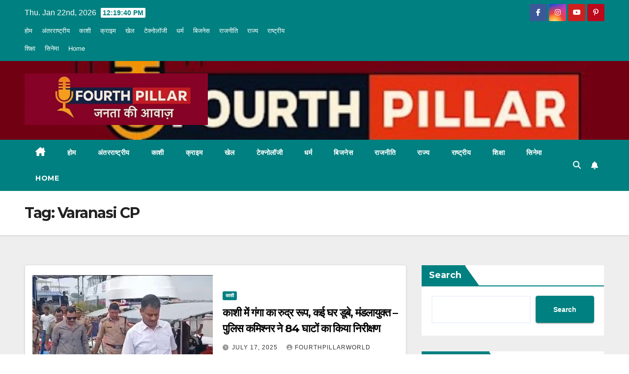

--- FILE ---
content_type: text/html; charset=UTF-8
request_url: https://fourthpillarworld.com/tag/varanasi-cp/
body_size: 17071
content:
<!DOCTYPE html>
<html lang="en-US">
<head>
	<script async custom-element="amp-auto-ads"
        src="https://cdn.ampproject.org/v0/amp-auto-ads-0.1.js">
</script>
	<script async src="https://pagead2.googlesyndication.com/pagead/js/adsbygoogle.js?client=ca-pub-8718085975797073"
     crossorigin="anonymous"></script>
<meta charset="UTF-8">
<meta name="viewport" content="width=device-width, initial-scale=1">
<link rel="profile" href="https://gmpg.org/xfn/11">
<meta name='robots' content='index, follow, max-image-preview:large, max-snippet:-1, max-video-preview:-1' />

	<!-- This site is optimized with the Yoast SEO plugin v26.7 - https://yoast.com/wordpress/plugins/seo/ -->
	<title>Varanasi CP -</title>
	<meta name="description" content="varanasi, latest news, up news, up latest news, varanasi samachar, taja samachar, up, cm yogi, modi, congress, bjp Varanasi CP -" />
	<link rel="canonical" href="https://fourthpillarworld.com/tag/varanasi-cp/" />
	<meta property="og:locale" content="en_US" />
	<meta property="og:type" content="article" />
	<meta property="og:title" content="Varanasi CP -" />
	<meta property="og:description" content="varanasi, latest news, up news, up latest news, varanasi samachar, taja samachar, up, cm yogi, modi, congress, bjp Varanasi CP -" />
	<meta property="og:url" content="https://fourthpillarworld.com/tag/varanasi-cp/" />
	<meta name="twitter:card" content="summary_large_image" />
	<script type="application/ld+json" class="yoast-schema-graph">{"@context":"https://schema.org","@graph":[{"@type":"CollectionPage","@id":"https://fourthpillarworld.com/tag/varanasi-cp/","url":"https://fourthpillarworld.com/tag/varanasi-cp/","name":"Varanasi CP -","isPartOf":{"@id":"https://fourthpillarworld.com/#website"},"primaryImageOfPage":{"@id":"https://fourthpillarworld.com/tag/varanasi-cp/#primaryimage"},"image":{"@id":"https://fourthpillarworld.com/tag/varanasi-cp/#primaryimage"},"thumbnailUrl":"https://fourthpillarworld.com/wp-content/uploads/2025/07/Screenshot_20250716_181028.jpg","description":"varanasi, latest news, up news, up latest news, varanasi samachar, taja samachar, up, cm yogi, modi, congress, bjp Varanasi CP -","breadcrumb":{"@id":"https://fourthpillarworld.com/tag/varanasi-cp/#breadcrumb"},"inLanguage":"en-US"},{"@type":"ImageObject","inLanguage":"en-US","@id":"https://fourthpillarworld.com/tag/varanasi-cp/#primaryimage","url":"https://fourthpillarworld.com/wp-content/uploads/2025/07/Screenshot_20250716_181028.jpg","contentUrl":"https://fourthpillarworld.com/wp-content/uploads/2025/07/Screenshot_20250716_181028.jpg","width":1080,"height":502},{"@type":"BreadcrumbList","@id":"https://fourthpillarworld.com/tag/varanasi-cp/#breadcrumb","itemListElement":[{"@type":"ListItem","position":1,"name":"Home","item":"https://fourthpillarworld.com/"},{"@type":"ListItem","position":2,"name":"Varanasi CP"}]},{"@type":"WebSite","@id":"https://fourthpillarworld.com/#website","url":"https://fourthpillarworld.com/","name":"fourth pillar world","description":"","publisher":{"@id":"https://fourthpillarworld.com/#organization"},"alternateName":"www.fourthpillarworld.com","potentialAction":[{"@type":"SearchAction","target":{"@type":"EntryPoint","urlTemplate":"https://fourthpillarworld.com/?s={search_term_string}"},"query-input":{"@type":"PropertyValueSpecification","valueRequired":true,"valueName":"search_term_string"}}],"inLanguage":"en-US"},{"@type":"Organization","@id":"https://fourthpillarworld.com/#organization","name":"fourth pillar world","url":"https://fourthpillarworld.com/","logo":{"@type":"ImageObject","inLanguage":"en-US","@id":"https://fourthpillarworld.com/#/schema/logo/image/","url":"https://fourthpillarworld.com/wp-content/uploads/2023/04/cropped-WhatsApp-Image-2023-04-08-at-4.31.43-PM.jpeg","contentUrl":"https://fourthpillarworld.com/wp-content/uploads/2023/04/cropped-WhatsApp-Image-2023-04-08-at-4.31.43-PM.jpeg","width":512,"height":512,"caption":"fourth pillar world"},"image":{"@id":"https://fourthpillarworld.com/#/schema/logo/image/"}}]}</script>
	<!-- / Yoast SEO plugin. -->


<link rel='dns-prefetch' href='//platform-api.sharethis.com' />
<link rel='dns-prefetch' href='//www.googletagmanager.com' />
<link rel='dns-prefetch' href='//fonts.googleapis.com' />
<link rel="alternate" type="application/rss+xml" title=" &raquo; Feed" href="https://fourthpillarworld.com/feed/" />
<link rel="alternate" type="application/rss+xml" title=" &raquo; Comments Feed" href="https://fourthpillarworld.com/comments/feed/" />
<link rel="alternate" type="application/rss+xml" title=" &raquo; Varanasi CP Tag Feed" href="https://fourthpillarworld.com/tag/varanasi-cp/feed/" />
		<style>
			.lazyload,
			.lazyloading {
				max-width: 100%;
			}
		</style>
		<style id='wp-img-auto-sizes-contain-inline-css'>
img:is([sizes=auto i],[sizes^="auto," i]){contain-intrinsic-size:3000px 1500px}
/*# sourceURL=wp-img-auto-sizes-contain-inline-css */
</style>

<style id='wp-emoji-styles-inline-css'>

	img.wp-smiley, img.emoji {
		display: inline !important;
		border: none !important;
		box-shadow: none !important;
		height: 1em !important;
		width: 1em !important;
		margin: 0 0.07em !important;
		vertical-align: -0.1em !important;
		background: none !important;
		padding: 0 !important;
	}
/*# sourceURL=wp-emoji-styles-inline-css */
</style>
<link rel='stylesheet' id='wp-block-library-css' href='https://fourthpillarworld.com/wp-includes/css/dist/block-library/style.min.css?ver=6.9' media='all' />
<style id='wp-block-library-theme-inline-css'>
.wp-block-audio :where(figcaption){color:#555;font-size:13px;text-align:center}.is-dark-theme .wp-block-audio :where(figcaption){color:#ffffffa6}.wp-block-audio{margin:0 0 1em}.wp-block-code{border:1px solid #ccc;border-radius:4px;font-family:Menlo,Consolas,monaco,monospace;padding:.8em 1em}.wp-block-embed :where(figcaption){color:#555;font-size:13px;text-align:center}.is-dark-theme .wp-block-embed :where(figcaption){color:#ffffffa6}.wp-block-embed{margin:0 0 1em}.blocks-gallery-caption{color:#555;font-size:13px;text-align:center}.is-dark-theme .blocks-gallery-caption{color:#ffffffa6}:root :where(.wp-block-image figcaption){color:#555;font-size:13px;text-align:center}.is-dark-theme :root :where(.wp-block-image figcaption){color:#ffffffa6}.wp-block-image{margin:0 0 1em}.wp-block-pullquote{border-bottom:4px solid;border-top:4px solid;color:currentColor;margin-bottom:1.75em}.wp-block-pullquote :where(cite),.wp-block-pullquote :where(footer),.wp-block-pullquote__citation{color:currentColor;font-size:.8125em;font-style:normal;text-transform:uppercase}.wp-block-quote{border-left:.25em solid;margin:0 0 1.75em;padding-left:1em}.wp-block-quote cite,.wp-block-quote footer{color:currentColor;font-size:.8125em;font-style:normal;position:relative}.wp-block-quote:where(.has-text-align-right){border-left:none;border-right:.25em solid;padding-left:0;padding-right:1em}.wp-block-quote:where(.has-text-align-center){border:none;padding-left:0}.wp-block-quote.is-large,.wp-block-quote.is-style-large,.wp-block-quote:where(.is-style-plain){border:none}.wp-block-search .wp-block-search__label{font-weight:700}.wp-block-search__button{border:1px solid #ccc;padding:.375em .625em}:where(.wp-block-group.has-background){padding:1.25em 2.375em}.wp-block-separator.has-css-opacity{opacity:.4}.wp-block-separator{border:none;border-bottom:2px solid;margin-left:auto;margin-right:auto}.wp-block-separator.has-alpha-channel-opacity{opacity:1}.wp-block-separator:not(.is-style-wide):not(.is-style-dots){width:100px}.wp-block-separator.has-background:not(.is-style-dots){border-bottom:none;height:1px}.wp-block-separator.has-background:not(.is-style-wide):not(.is-style-dots){height:2px}.wp-block-table{margin:0 0 1em}.wp-block-table td,.wp-block-table th{word-break:normal}.wp-block-table :where(figcaption){color:#555;font-size:13px;text-align:center}.is-dark-theme .wp-block-table :where(figcaption){color:#ffffffa6}.wp-block-video :where(figcaption){color:#555;font-size:13px;text-align:center}.is-dark-theme .wp-block-video :where(figcaption){color:#ffffffa6}.wp-block-video{margin:0 0 1em}:root :where(.wp-block-template-part.has-background){margin-bottom:0;margin-top:0;padding:1.25em 2.375em}
/*# sourceURL=/wp-includes/css/dist/block-library/theme.min.css */
</style>
<style id='classic-theme-styles-inline-css'>
/*! This file is auto-generated */
.wp-block-button__link{color:#fff;background-color:#32373c;border-radius:9999px;box-shadow:none;text-decoration:none;padding:calc(.667em + 2px) calc(1.333em + 2px);font-size:1.125em}.wp-block-file__button{background:#32373c;color:#fff;text-decoration:none}
/*# sourceURL=/wp-includes/css/classic-themes.min.css */
</style>
<link rel='stylesheet' id='quads-style-css-css' href='https://fourthpillarworld.com/wp-content/plugins/quick-adsense-reloaded/includes/gutenberg/dist/blocks.style.build.css?ver=2.0.98.1' media='all' />
<style id='global-styles-inline-css'>
:root{--wp--preset--aspect-ratio--square: 1;--wp--preset--aspect-ratio--4-3: 4/3;--wp--preset--aspect-ratio--3-4: 3/4;--wp--preset--aspect-ratio--3-2: 3/2;--wp--preset--aspect-ratio--2-3: 2/3;--wp--preset--aspect-ratio--16-9: 16/9;--wp--preset--aspect-ratio--9-16: 9/16;--wp--preset--color--black: #000000;--wp--preset--color--cyan-bluish-gray: #abb8c3;--wp--preset--color--white: #ffffff;--wp--preset--color--pale-pink: #f78da7;--wp--preset--color--vivid-red: #cf2e2e;--wp--preset--color--luminous-vivid-orange: #ff6900;--wp--preset--color--luminous-vivid-amber: #fcb900;--wp--preset--color--light-green-cyan: #7bdcb5;--wp--preset--color--vivid-green-cyan: #00d084;--wp--preset--color--pale-cyan-blue: #8ed1fc;--wp--preset--color--vivid-cyan-blue: #0693e3;--wp--preset--color--vivid-purple: #9b51e0;--wp--preset--gradient--vivid-cyan-blue-to-vivid-purple: linear-gradient(135deg,rgb(6,147,227) 0%,rgb(155,81,224) 100%);--wp--preset--gradient--light-green-cyan-to-vivid-green-cyan: linear-gradient(135deg,rgb(122,220,180) 0%,rgb(0,208,130) 100%);--wp--preset--gradient--luminous-vivid-amber-to-luminous-vivid-orange: linear-gradient(135deg,rgb(252,185,0) 0%,rgb(255,105,0) 100%);--wp--preset--gradient--luminous-vivid-orange-to-vivid-red: linear-gradient(135deg,rgb(255,105,0) 0%,rgb(207,46,46) 100%);--wp--preset--gradient--very-light-gray-to-cyan-bluish-gray: linear-gradient(135deg,rgb(238,238,238) 0%,rgb(169,184,195) 100%);--wp--preset--gradient--cool-to-warm-spectrum: linear-gradient(135deg,rgb(74,234,220) 0%,rgb(151,120,209) 20%,rgb(207,42,186) 40%,rgb(238,44,130) 60%,rgb(251,105,98) 80%,rgb(254,248,76) 100%);--wp--preset--gradient--blush-light-purple: linear-gradient(135deg,rgb(255,206,236) 0%,rgb(152,150,240) 100%);--wp--preset--gradient--blush-bordeaux: linear-gradient(135deg,rgb(254,205,165) 0%,rgb(254,45,45) 50%,rgb(107,0,62) 100%);--wp--preset--gradient--luminous-dusk: linear-gradient(135deg,rgb(255,203,112) 0%,rgb(199,81,192) 50%,rgb(65,88,208) 100%);--wp--preset--gradient--pale-ocean: linear-gradient(135deg,rgb(255,245,203) 0%,rgb(182,227,212) 50%,rgb(51,167,181) 100%);--wp--preset--gradient--electric-grass: linear-gradient(135deg,rgb(202,248,128) 0%,rgb(113,206,126) 100%);--wp--preset--gradient--midnight: linear-gradient(135deg,rgb(2,3,129) 0%,rgb(40,116,252) 100%);--wp--preset--font-size--small: 13px;--wp--preset--font-size--medium: 20px;--wp--preset--font-size--large: 36px;--wp--preset--font-size--x-large: 42px;--wp--preset--spacing--20: 0.44rem;--wp--preset--spacing--30: 0.67rem;--wp--preset--spacing--40: 1rem;--wp--preset--spacing--50: 1.5rem;--wp--preset--spacing--60: 2.25rem;--wp--preset--spacing--70: 3.38rem;--wp--preset--spacing--80: 5.06rem;--wp--preset--shadow--natural: 6px 6px 9px rgba(0, 0, 0, 0.2);--wp--preset--shadow--deep: 12px 12px 50px rgba(0, 0, 0, 0.4);--wp--preset--shadow--sharp: 6px 6px 0px rgba(0, 0, 0, 0.2);--wp--preset--shadow--outlined: 6px 6px 0px -3px rgb(255, 255, 255), 6px 6px rgb(0, 0, 0);--wp--preset--shadow--crisp: 6px 6px 0px rgb(0, 0, 0);}:root :where(.is-layout-flow) > :first-child{margin-block-start: 0;}:root :where(.is-layout-flow) > :last-child{margin-block-end: 0;}:root :where(.is-layout-flow) > *{margin-block-start: 24px;margin-block-end: 0;}:root :where(.is-layout-constrained) > :first-child{margin-block-start: 0;}:root :where(.is-layout-constrained) > :last-child{margin-block-end: 0;}:root :where(.is-layout-constrained) > *{margin-block-start: 24px;margin-block-end: 0;}:root :where(.is-layout-flex){gap: 24px;}:root :where(.is-layout-grid){gap: 24px;}body .is-layout-flex{display: flex;}.is-layout-flex{flex-wrap: wrap;align-items: center;}.is-layout-flex > :is(*, div){margin: 0;}body .is-layout-grid{display: grid;}.is-layout-grid > :is(*, div){margin: 0;}.has-black-color{color: var(--wp--preset--color--black) !important;}.has-cyan-bluish-gray-color{color: var(--wp--preset--color--cyan-bluish-gray) !important;}.has-white-color{color: var(--wp--preset--color--white) !important;}.has-pale-pink-color{color: var(--wp--preset--color--pale-pink) !important;}.has-vivid-red-color{color: var(--wp--preset--color--vivid-red) !important;}.has-luminous-vivid-orange-color{color: var(--wp--preset--color--luminous-vivid-orange) !important;}.has-luminous-vivid-amber-color{color: var(--wp--preset--color--luminous-vivid-amber) !important;}.has-light-green-cyan-color{color: var(--wp--preset--color--light-green-cyan) !important;}.has-vivid-green-cyan-color{color: var(--wp--preset--color--vivid-green-cyan) !important;}.has-pale-cyan-blue-color{color: var(--wp--preset--color--pale-cyan-blue) !important;}.has-vivid-cyan-blue-color{color: var(--wp--preset--color--vivid-cyan-blue) !important;}.has-vivid-purple-color{color: var(--wp--preset--color--vivid-purple) !important;}.has-black-background-color{background-color: var(--wp--preset--color--black) !important;}.has-cyan-bluish-gray-background-color{background-color: var(--wp--preset--color--cyan-bluish-gray) !important;}.has-white-background-color{background-color: var(--wp--preset--color--white) !important;}.has-pale-pink-background-color{background-color: var(--wp--preset--color--pale-pink) !important;}.has-vivid-red-background-color{background-color: var(--wp--preset--color--vivid-red) !important;}.has-luminous-vivid-orange-background-color{background-color: var(--wp--preset--color--luminous-vivid-orange) !important;}.has-luminous-vivid-amber-background-color{background-color: var(--wp--preset--color--luminous-vivid-amber) !important;}.has-light-green-cyan-background-color{background-color: var(--wp--preset--color--light-green-cyan) !important;}.has-vivid-green-cyan-background-color{background-color: var(--wp--preset--color--vivid-green-cyan) !important;}.has-pale-cyan-blue-background-color{background-color: var(--wp--preset--color--pale-cyan-blue) !important;}.has-vivid-cyan-blue-background-color{background-color: var(--wp--preset--color--vivid-cyan-blue) !important;}.has-vivid-purple-background-color{background-color: var(--wp--preset--color--vivid-purple) !important;}.has-black-border-color{border-color: var(--wp--preset--color--black) !important;}.has-cyan-bluish-gray-border-color{border-color: var(--wp--preset--color--cyan-bluish-gray) !important;}.has-white-border-color{border-color: var(--wp--preset--color--white) !important;}.has-pale-pink-border-color{border-color: var(--wp--preset--color--pale-pink) !important;}.has-vivid-red-border-color{border-color: var(--wp--preset--color--vivid-red) !important;}.has-luminous-vivid-orange-border-color{border-color: var(--wp--preset--color--luminous-vivid-orange) !important;}.has-luminous-vivid-amber-border-color{border-color: var(--wp--preset--color--luminous-vivid-amber) !important;}.has-light-green-cyan-border-color{border-color: var(--wp--preset--color--light-green-cyan) !important;}.has-vivid-green-cyan-border-color{border-color: var(--wp--preset--color--vivid-green-cyan) !important;}.has-pale-cyan-blue-border-color{border-color: var(--wp--preset--color--pale-cyan-blue) !important;}.has-vivid-cyan-blue-border-color{border-color: var(--wp--preset--color--vivid-cyan-blue) !important;}.has-vivid-purple-border-color{border-color: var(--wp--preset--color--vivid-purple) !important;}.has-vivid-cyan-blue-to-vivid-purple-gradient-background{background: var(--wp--preset--gradient--vivid-cyan-blue-to-vivid-purple) !important;}.has-light-green-cyan-to-vivid-green-cyan-gradient-background{background: var(--wp--preset--gradient--light-green-cyan-to-vivid-green-cyan) !important;}.has-luminous-vivid-amber-to-luminous-vivid-orange-gradient-background{background: var(--wp--preset--gradient--luminous-vivid-amber-to-luminous-vivid-orange) !important;}.has-luminous-vivid-orange-to-vivid-red-gradient-background{background: var(--wp--preset--gradient--luminous-vivid-orange-to-vivid-red) !important;}.has-very-light-gray-to-cyan-bluish-gray-gradient-background{background: var(--wp--preset--gradient--very-light-gray-to-cyan-bluish-gray) !important;}.has-cool-to-warm-spectrum-gradient-background{background: var(--wp--preset--gradient--cool-to-warm-spectrum) !important;}.has-blush-light-purple-gradient-background{background: var(--wp--preset--gradient--blush-light-purple) !important;}.has-blush-bordeaux-gradient-background{background: var(--wp--preset--gradient--blush-bordeaux) !important;}.has-luminous-dusk-gradient-background{background: var(--wp--preset--gradient--luminous-dusk) !important;}.has-pale-ocean-gradient-background{background: var(--wp--preset--gradient--pale-ocean) !important;}.has-electric-grass-gradient-background{background: var(--wp--preset--gradient--electric-grass) !important;}.has-midnight-gradient-background{background: var(--wp--preset--gradient--midnight) !important;}.has-small-font-size{font-size: var(--wp--preset--font-size--small) !important;}.has-medium-font-size{font-size: var(--wp--preset--font-size--medium) !important;}.has-large-font-size{font-size: var(--wp--preset--font-size--large) !important;}.has-x-large-font-size{font-size: var(--wp--preset--font-size--x-large) !important;}
:root :where(.wp-block-pullquote){font-size: 1.5em;line-height: 1.6;}
/*# sourceURL=global-styles-inline-css */
</style>
<link rel='stylesheet' id='contact-form-7-css' href='https://fourthpillarworld.com/wp-content/plugins/contact-form-7/includes/css/styles.css?ver=6.1.4' media='all' />
<link rel='stylesheet' id='share-this-share-buttons-sticky-css' href='https://fourthpillarworld.com/wp-content/plugins/sharethis-share-buttons/css/mu-style.css?ver=1763830976' media='all' />
<link rel='stylesheet' id='newsup-fonts-css' href='//fonts.googleapis.com/css?family=Montserrat%3A400%2C500%2C700%2C800%7CWork%2BSans%3A300%2C400%2C500%2C600%2C700%2C800%2C900%26display%3Dswap&#038;subset=latin%2Clatin-ext' media='all' />
<link rel='stylesheet' id='bootstrap-css' href='https://fourthpillarworld.com/wp-content/themes/newsup/css/bootstrap.css?ver=6.9' media='all' />
<link rel='stylesheet' id='newsup-style-css' href='https://fourthpillarworld.com/wp-content/themes/newspaperex/style.css?ver=6.9' media='all' />
<link rel='stylesheet' id='font-awesome-5-all-css' href='https://fourthpillarworld.com/wp-content/themes/newsup/css/font-awesome/css/all.min.css?ver=6.9' media='all' />
<link rel='stylesheet' id='font-awesome-4-shim-css' href='https://fourthpillarworld.com/wp-content/themes/newsup/css/font-awesome/css/v4-shims.min.css?ver=6.9' media='all' />
<link rel='stylesheet' id='owl-carousel-css' href='https://fourthpillarworld.com/wp-content/themes/newsup/css/owl.carousel.css?ver=6.9' media='all' />
<link rel='stylesheet' id='smartmenus-css' href='https://fourthpillarworld.com/wp-content/themes/newsup/css/jquery.smartmenus.bootstrap.css?ver=6.9' media='all' />
<link rel='stylesheet' id='newsup-custom-css-css' href='https://fourthpillarworld.com/wp-content/themes/newsup/inc/ansar/customize/css/customizer.css?ver=1.0' media='all' />
<link rel='stylesheet' id='newsup-style-parent-css' href='https://fourthpillarworld.com/wp-content/themes/newsup/style.css?ver=6.9' media='all' />
<link rel='stylesheet' id='newspaperex-style-css' href='https://fourthpillarworld.com/wp-content/themes/newspaperex/style.css?ver=1.0' media='all' />
<link rel='stylesheet' id='newspaperex-default-css-css' href='https://fourthpillarworld.com/wp-content/themes/newspaperex/css/colors/default.css?ver=6.9' media='all' />
<style id='quads-styles-inline-css'>

    .quads-location ins.adsbygoogle {
        background: transparent !important;
    }.quads-location .quads_rotator_img{ opacity:1 !important;}
    .quads.quads_ad_container { display: grid; grid-template-columns: auto; grid-gap: 10px; padding: 10px; }
    .grid_image{animation: fadeIn 0.5s;-webkit-animation: fadeIn 0.5s;-moz-animation: fadeIn 0.5s;
        -o-animation: fadeIn 0.5s;-ms-animation: fadeIn 0.5s;}
    .quads-ad-label { font-size: 12px; text-align: center; color: #333;}
    .quads_click_impression { display: none;} .quads-location, .quads-ads-space{max-width:100%;} @media only screen and (max-width: 480px) { .quads-ads-space, .penci-builder-element .quads-ads-space{max-width:340px;}}
/*# sourceURL=quads-styles-inline-css */
</style>
<script src="//platform-api.sharethis.com/js/sharethis.js?ver=2.3.6#property=6921ed5ca804e14d4991f6e5&amp;product=inline-buttons&amp;source=sharethis-share-buttons-wordpress" id="share-this-share-buttons-mu-js"></script>
<script src="https://fourthpillarworld.com/wp-includes/js/jquery/jquery.min.js?ver=3.7.1" id="jquery-core-js"></script>
<script src="https://fourthpillarworld.com/wp-includes/js/jquery/jquery-migrate.min.js?ver=3.4.1" id="jquery-migrate-js"></script>
<script src="https://fourthpillarworld.com/wp-content/themes/newsup/js/navigation.js?ver=6.9" id="newsup-navigation-js"></script>
<script src="https://fourthpillarworld.com/wp-content/themes/newsup/js/bootstrap.js?ver=6.9" id="bootstrap-js"></script>
<script src="https://fourthpillarworld.com/wp-content/themes/newsup/js/owl.carousel.min.js?ver=6.9" id="owl-carousel-min-js"></script>
<script src="https://fourthpillarworld.com/wp-content/themes/newsup/js/jquery.smartmenus.js?ver=6.9" id="smartmenus-js-js"></script>
<script src="https://fourthpillarworld.com/wp-content/themes/newsup/js/jquery.smartmenus.bootstrap.js?ver=6.9" id="bootstrap-smartmenus-js-js"></script>
<script src="https://fourthpillarworld.com/wp-content/themes/newsup/js/jquery.marquee.js?ver=6.9" id="newsup-marquee-js-js"></script>
<script src="https://fourthpillarworld.com/wp-content/themes/newsup/js/main.js?ver=6.9" id="newsup-main-js-js"></script>

<!-- Google tag (gtag.js) snippet added by Site Kit -->
<!-- Google Analytics snippet added by Site Kit -->
<script src="https://www.googletagmanager.com/gtag/js?id=GT-MR8G4TD" id="google_gtagjs-js" async></script>
<script id="google_gtagjs-js-after">
window.dataLayer = window.dataLayer || [];function gtag(){dataLayer.push(arguments);}
gtag("set","linker",{"domains":["fourthpillarworld.com"]});
gtag("js", new Date());
gtag("set", "developer_id.dZTNiMT", true);
gtag("config", "GT-MR8G4TD");
 window._googlesitekit = window._googlesitekit || {}; window._googlesitekit.throttledEvents = []; window._googlesitekit.gtagEvent = (name, data) => { var key = JSON.stringify( { name, data } ); if ( !! window._googlesitekit.throttledEvents[ key ] ) { return; } window._googlesitekit.throttledEvents[ key ] = true; setTimeout( () => { delete window._googlesitekit.throttledEvents[ key ]; }, 5 ); gtag( "event", name, { ...data, event_source: "site-kit" } ); }; 
//# sourceURL=google_gtagjs-js-after
</script>
<link rel="https://api.w.org/" href="https://fourthpillarworld.com/wp-json/" /><link rel="alternate" title="JSON" type="application/json" href="https://fourthpillarworld.com/wp-json/wp/v2/tags/299" /><link rel="EditURI" type="application/rsd+xml" title="RSD" href="https://fourthpillarworld.com/xmlrpc.php?rsd" />
<meta name="generator" content="WordPress 6.9" />
<meta name="generator" content="Site Kit by Google 1.170.0" /><script src="//pagead2.googlesyndication.com/pagead/js/adsbygoogle.js"></script><script>document.cookie = 'quads_browser_width='+screen.width;</script>		<script>
			document.documentElement.className = document.documentElement.className.replace('no-js', 'js');
		</script>
				<style>
			.no-js img.lazyload {
				display: none;
			}

			figure.wp-block-image img.lazyloading {
				min-width: 150px;
			}

			.lazyload,
			.lazyloading {
				--smush-placeholder-width: 100px;
				--smush-placeholder-aspect-ratio: 1/1;
				width: var(--smush-image-width, var(--smush-placeholder-width)) !important;
				aspect-ratio: var(--smush-image-aspect-ratio, var(--smush-placeholder-aspect-ratio)) !important;
			}

						.lazyload, .lazyloading {
				opacity: 0;
			}

			.lazyloaded {
				opacity: 1;
				transition: opacity 400ms;
				transition-delay: 0ms;
			}

					</style>
		 
<style type="text/css" id="custom-background-css">
    .wrapper { background-color: #eee; }
</style>

<!-- Google AdSense meta tags added by Site Kit -->
<meta name="google-adsense-platform-account" content="ca-host-pub-2644536267352236">
<meta name="google-adsense-platform-domain" content="sitekit.withgoogle.com">
<!-- End Google AdSense meta tags added by Site Kit -->
<meta name="generator" content="Elementor 3.34.1; features: additional_custom_breakpoints; settings: css_print_method-external, google_font-enabled, font_display-swap">
			<style>
				.e-con.e-parent:nth-of-type(n+4):not(.e-lazyloaded):not(.e-no-lazyload),
				.e-con.e-parent:nth-of-type(n+4):not(.e-lazyloaded):not(.e-no-lazyload) * {
					background-image: none !important;
				}
				@media screen and (max-height: 1024px) {
					.e-con.e-parent:nth-of-type(n+3):not(.e-lazyloaded):not(.e-no-lazyload),
					.e-con.e-parent:nth-of-type(n+3):not(.e-lazyloaded):not(.e-no-lazyload) * {
						background-image: none !important;
					}
				}
				@media screen and (max-height: 640px) {
					.e-con.e-parent:nth-of-type(n+2):not(.e-lazyloaded):not(.e-no-lazyload),
					.e-con.e-parent:nth-of-type(n+2):not(.e-lazyloaded):not(.e-no-lazyload) * {
						background-image: none !important;
					}
				}
			</style>
			    <style type="text/css">
            body .site-title a,
        body .site-description {
            color: #d81a5f;
        }

        .site-branding-text .site-title a {
                font-size: 35px;
            }

            @media only screen and (max-width: 640px) {
                .site-branding-text .site-title a {
                    font-size: 40px;

                }
            }

            @media only screen and (max-width: 375px) {
                .site-branding-text .site-title a {
                    font-size: 32px;

                }
            }

        </style>
    <style id="custom-background-css">
body.custom-background { background-image: url("https://fourthpillarworld.com/wp-content/uploads/2025/09/cropped-FB_IMG_1757050020282.jpg"); background-position: left top; background-size: auto; background-repeat: repeat; background-attachment: scroll; }
</style>
	<link rel="icon" href="https://fourthpillarworld.com/wp-content/uploads/2025/09/cropped-cropped-FB_IMG_1757050020282-2-32x32.jpg" sizes="32x32" />
<link rel="icon" href="https://fourthpillarworld.com/wp-content/uploads/2025/09/cropped-cropped-FB_IMG_1757050020282-2-192x192.jpg" sizes="192x192" />
<link rel="apple-touch-icon" href="https://fourthpillarworld.com/wp-content/uploads/2025/09/cropped-cropped-FB_IMG_1757050020282-2-180x180.jpg" />
<meta name="msapplication-TileImage" content="https://fourthpillarworld.com/wp-content/uploads/2025/09/cropped-cropped-FB_IMG_1757050020282-2-270x270.jpg" />
</head>
<body class="archive tag tag-varanasi-cp tag-299 custom-background wp-custom-logo wp-embed-responsive wp-theme-newsup wp-child-theme-newspaperex hfeed ta-hide-date-author-in-list elementor-default elementor-kit-10" >
	<amp-auto-ads type="adsense"
        data-ad-client="ca-pub-2228657681027041">
</amp-auto-ads>
<div id="page" class="site">
<a class="skip-link screen-reader-text" href="#content">
Skip to content</a>
    <div class="wrapper" id="custom-background-css">
        <header class="mg-headwidget">
            <!--==================== TOP BAR ====================-->
            <div class="mg-head-detail hidden-xs">
    <div class="container-fluid">
        <div class="row">
                        <div class="col-md-6 col-xs-12">
                <ul class="info-left">
                                <li>Thu. Jan 22nd, 2026                 <span  id="time" class="time"></span>
                        </li>
                        </ul>

               <div class="menu-home-menu-container"><ul id="menu-home-menu" class="info-left"><li id="menu-item-3969" class="menu-item menu-item-type-custom menu-item-object-custom menu-item-home menu-item-3969"><a href="https://fourthpillarworld.com/">होम</a></li>
<li id="menu-item-4147" class="menu-item menu-item-type-taxonomy menu-item-object-category menu-item-4147"><a href="https://fourthpillarworld.com/category/%e0%a4%85%e0%a4%82%e0%a4%a4%e0%a4%b0%e0%a4%b0%e0%a4%be%e0%a4%b7%e0%a5%8d%e0%a4%9f%e0%a5%8d%e0%a4%b0%e0%a5%80%e0%a4%af/">अंतरराष्ट्रीय</a></li>
<li id="menu-item-4148" class="menu-item menu-item-type-taxonomy menu-item-object-category menu-item-4148"><a href="https://fourthpillarworld.com/category/%e0%a4%95%e0%a4%be%e0%a4%b6%e0%a5%80/">काशी</a></li>
<li id="menu-item-4149" class="menu-item menu-item-type-taxonomy menu-item-object-category menu-item-4149"><a href="https://fourthpillarworld.com/category/%e0%a4%95%e0%a5%8d%e0%a4%b0%e0%a4%be%e0%a4%87%e0%a4%ae/">क्राइम</a></li>
<li id="menu-item-4150" class="menu-item menu-item-type-taxonomy menu-item-object-category menu-item-4150"><a href="https://fourthpillarworld.com/category/%e0%a4%96%e0%a5%87%e0%a4%b2/">खेल</a></li>
<li id="menu-item-4151" class="menu-item menu-item-type-taxonomy menu-item-object-category menu-item-4151"><a href="https://fourthpillarworld.com/category/%e0%a4%9f%e0%a5%87%e0%a4%95%e0%a5%8d%e0%a4%a8%e0%a5%8b%e0%a4%b2%e0%a5%89%e0%a4%9c%e0%a5%80/">टेक्नोलॉजी</a></li>
<li id="menu-item-4152" class="menu-item menu-item-type-taxonomy menu-item-object-category menu-item-4152"><a href="https://fourthpillarworld.com/category/%e0%a4%a7%e0%a4%b0%e0%a5%8d%e0%a4%ae/">धर्म</a></li>
<li id="menu-item-4153" class="menu-item menu-item-type-taxonomy menu-item-object-category menu-item-4153"><a href="https://fourthpillarworld.com/category/%e0%a4%ac%e0%a4%bf%e0%a4%9c%e0%a4%a8%e0%a5%87%e0%a4%b8/">बिजनेस</a></li>
<li id="menu-item-4154" class="menu-item menu-item-type-taxonomy menu-item-object-category menu-item-4154"><a href="https://fourthpillarworld.com/category/%e0%a4%b0%e0%a4%be%e0%a4%9c%e0%a4%a8%e0%a5%80%e0%a4%a4%e0%a4%bf/">राजनीति</a></li>
<li id="menu-item-4155" class="menu-item menu-item-type-taxonomy menu-item-object-category menu-item-4155"><a href="https://fourthpillarworld.com/category/%e0%a4%b0%e0%a4%be%e0%a4%9c%e0%a5%8d%e0%a4%af/">राज्य</a></li>
<li id="menu-item-4156" class="menu-item menu-item-type-taxonomy menu-item-object-category menu-item-4156"><a href="https://fourthpillarworld.com/category/%e0%a4%b0%e0%a4%be%e0%a4%b7%e0%a5%8d%e0%a4%9f%e0%a5%8d%e0%a4%b0%e0%a5%80%e0%a4%af/">राष्ट्रीय</a></li>
<li id="menu-item-4159" class="menu-item menu-item-type-taxonomy menu-item-object-category menu-item-4159"><a href="https://fourthpillarworld.com/category/%e0%a4%b6%e0%a4%bf%e0%a4%95%e0%a5%8d%e0%a4%b7%e0%a4%be/">शिक्षा</a></li>
<li id="menu-item-4160" class="menu-item menu-item-type-taxonomy menu-item-object-category menu-item-4160"><a href="https://fourthpillarworld.com/category/%e0%a4%b8%e0%a4%bf%e0%a4%a8%e0%a5%87%e0%a4%ae%e0%a4%be/">सिनेमा</a></li>
<li id="menu-item-4465" class="menu-item menu-item-type-post_type menu-item-object-page menu-item-home menu-item-4465"><a href="https://fourthpillarworld.com/home/">Home</a></li>
</ul></div>            </div>


                        <div class="col-md-6 col-xs-12">
                <ul class="mg-social info-right">
                    
                                            <li><a  target="_blank" href="https://www.facebook.com/profile.php?id=100092441617186">
                      <span class="icon-soci facebook"><i class="fa fa-facebook"></i></span> </a></li>
                                                                                                              <li><a target="_blank"  href="https://instagram.com/fourthpillarworld24?igshid=ZGUzMzM3NWJiOQ==">
                      <span class="icon-soci instagram"><i class="fa fa-instagram"></i></span></a></li>
                                                                  <li><a target="_blank"  href="https://www.youtube.com/@fourthpillarworld">
                      <span class="icon-soci youtube"><i class="fa fa-youtube"></i></span></a></li>
                                                                   <li><a target="_blank"  href="https://pin.it/5cnwfpG">
                      <span class="icon-soci pinterest"><i class="fa fa-pinterest-p"></i></span></a></li>
                       
                                      </ul>
            </div>
                    </div>
    </div>
</div>
            <div class="clearfix"></div>
                        <div class="mg-nav-widget-area-back lazyload" style='background-image:inherit;' data-bg-image="url(&quot;https://fourthpillarworld.com/wp-content/uploads/2025/09/cropped-IMG-20250905-WA0010.jpg&quot; )">
                        <div class="overlay">
              <div class="inner"  style="background-color:;" > 
                <div class="container-fluid">
                    <div class="mg-nav-widget-area">
                        <div class="row align-items-center">
                                                        <div class="col-md-4">
                               <div class="navbar-header">                                  <div class="site-logo">
                                    <a href="https://fourthpillarworld.com/" class="navbar-brand" rel="home"><img fetchpriority="high" width="1022" height="288" src="https://fourthpillarworld.com/wp-content/uploads/2025/09/cropped-cropped-cropped-FB_IMG_1757050020282-1.jpg" class="custom-logo" alt="" decoding="async" srcset="https://fourthpillarworld.com/wp-content/uploads/2025/09/cropped-cropped-cropped-FB_IMG_1757050020282-1.jpg 1022w, https://fourthpillarworld.com/wp-content/uploads/2025/09/cropped-cropped-cropped-FB_IMG_1757050020282-1-300x85.jpg 300w, https://fourthpillarworld.com/wp-content/uploads/2025/09/cropped-cropped-cropped-FB_IMG_1757050020282-1-768x216.jpg 768w" sizes="(max-width: 1022px) 100vw, 1022px" /></a>                                  </div>
                                  <div class="site-branding-text ">
                                                                            <p class="site-title"> <a href="https://fourthpillarworld.com/" rel="home"></a></p>
                                                                            <p class="site-description"></p>
                                  </div> 
                                </div>
                            </div>
                                                   </div>
                    </div>
                </div>
              </div>
              </div>
          </div>
    <div class="mg-menu-full">
      <nav class="navbar navbar-expand-lg navbar-wp">
        <div class="container-fluid flex-row">
          <!-- Right nav -->
              <div class="m-header pl-3 ml-auto my-2 my-lg-0 position-relative align-items-center">
                                    <a class="mobilehomebtn" href="https://fourthpillarworld.com"><span class="fa fa-home"></span></a>
                  
                                    <!-- Search -->
                  <div class="dropdown ml-auto show mg-search-box pr-3">
                      <a class="dropdown-toggle msearch ml-auto" href="#" role="button" id="dropdownMenuLink" data-toggle="dropdown" aria-haspopup="true" aria-expanded="false">
                          <i class="fa fa-search"></i>
                      </a>
                      <div class="dropdown-menu searchinner" aria-labelledby="dropdownMenuLink">
                        <form role="search" method="get" id="searchform" action="https://fourthpillarworld.com/">
  <div class="input-group">
    <input type="search" class="form-control" placeholder="Search" value="" name="s" />
    <span class="input-group-btn btn-default">
    <button type="submit" class="btn"> <i class="fas fa-search"></i> </button>
    </span> </div>
</form>                      </div>
                  </div>
                    <!-- /Search -->
                                    <!-- Subscribe Button -->
                  <a href="#"  target="_blank"   class="btn-bell btn-theme mx-2"><i class="fa fa-bell"></i></a>
                <!-- /Subscribe Button -->
                                    <!-- navbar-toggle -->
                  <button class="navbar-toggler" type="button" data-toggle="collapse" data-target="#navbar-wp" aria-controls="navbarSupportedContent" aria-expanded="false" aria-label="Toggle navigation">
                    <i class="fa fa-bars"></i>
                  </button>
                  <!-- /navbar-toggle -->
              </div>
              <!-- /Right nav --> 
    
            <div class="collapse navbar-collapse" id="navbar-wp">
              <div class="d-md-block">
            <ul id="menu-home-menu-1" class="nav navbar-nav mr-auto"><li class="active home"><a class="homebtn" href="https://fourthpillarworld.com"><span class='fa-solid fa-house-chimney'></span></a></li><li class="menu-item menu-item-type-custom menu-item-object-custom menu-item-home menu-item-3969"><a class="nav-link" title="होम" href="https://fourthpillarworld.com/">होम</a></li>
<li class="menu-item menu-item-type-taxonomy menu-item-object-category menu-item-4147"><a class="nav-link" title="अंतरराष्ट्रीय" href="https://fourthpillarworld.com/category/%e0%a4%85%e0%a4%82%e0%a4%a4%e0%a4%b0%e0%a4%b0%e0%a4%be%e0%a4%b7%e0%a5%8d%e0%a4%9f%e0%a5%8d%e0%a4%b0%e0%a5%80%e0%a4%af/">अंतरराष्ट्रीय</a></li>
<li class="menu-item menu-item-type-taxonomy menu-item-object-category menu-item-4148"><a class="nav-link" title="काशी" href="https://fourthpillarworld.com/category/%e0%a4%95%e0%a4%be%e0%a4%b6%e0%a5%80/">काशी</a></li>
<li class="menu-item menu-item-type-taxonomy menu-item-object-category menu-item-4149"><a class="nav-link" title="क्राइम" href="https://fourthpillarworld.com/category/%e0%a4%95%e0%a5%8d%e0%a4%b0%e0%a4%be%e0%a4%87%e0%a4%ae/">क्राइम</a></li>
<li class="menu-item menu-item-type-taxonomy menu-item-object-category menu-item-4150"><a class="nav-link" title="खेल" href="https://fourthpillarworld.com/category/%e0%a4%96%e0%a5%87%e0%a4%b2/">खेल</a></li>
<li class="menu-item menu-item-type-taxonomy menu-item-object-category menu-item-4151"><a class="nav-link" title="टेक्नोलॉजी" href="https://fourthpillarworld.com/category/%e0%a4%9f%e0%a5%87%e0%a4%95%e0%a5%8d%e0%a4%a8%e0%a5%8b%e0%a4%b2%e0%a5%89%e0%a4%9c%e0%a5%80/">टेक्नोलॉजी</a></li>
<li class="menu-item menu-item-type-taxonomy menu-item-object-category menu-item-4152"><a class="nav-link" title="धर्म" href="https://fourthpillarworld.com/category/%e0%a4%a7%e0%a4%b0%e0%a5%8d%e0%a4%ae/">धर्म</a></li>
<li class="menu-item menu-item-type-taxonomy menu-item-object-category menu-item-4153"><a class="nav-link" title="बिजनेस" href="https://fourthpillarworld.com/category/%e0%a4%ac%e0%a4%bf%e0%a4%9c%e0%a4%a8%e0%a5%87%e0%a4%b8/">बिजनेस</a></li>
<li class="menu-item menu-item-type-taxonomy menu-item-object-category menu-item-4154"><a class="nav-link" title="राजनीति" href="https://fourthpillarworld.com/category/%e0%a4%b0%e0%a4%be%e0%a4%9c%e0%a4%a8%e0%a5%80%e0%a4%a4%e0%a4%bf/">राजनीति</a></li>
<li class="menu-item menu-item-type-taxonomy menu-item-object-category menu-item-4155"><a class="nav-link" title="राज्य" href="https://fourthpillarworld.com/category/%e0%a4%b0%e0%a4%be%e0%a4%9c%e0%a5%8d%e0%a4%af/">राज्य</a></li>
<li class="menu-item menu-item-type-taxonomy menu-item-object-category menu-item-4156"><a class="nav-link" title="राष्ट्रीय" href="https://fourthpillarworld.com/category/%e0%a4%b0%e0%a4%be%e0%a4%b7%e0%a5%8d%e0%a4%9f%e0%a5%8d%e0%a4%b0%e0%a5%80%e0%a4%af/">राष्ट्रीय</a></li>
<li class="menu-item menu-item-type-taxonomy menu-item-object-category menu-item-4159"><a class="nav-link" title="शिक्षा" href="https://fourthpillarworld.com/category/%e0%a4%b6%e0%a4%bf%e0%a4%95%e0%a5%8d%e0%a4%b7%e0%a4%be/">शिक्षा</a></li>
<li class="menu-item menu-item-type-taxonomy menu-item-object-category menu-item-4160"><a class="nav-link" title="सिनेमा" href="https://fourthpillarworld.com/category/%e0%a4%b8%e0%a4%bf%e0%a4%a8%e0%a5%87%e0%a4%ae%e0%a4%be/">सिनेमा</a></li>
<li class="menu-item menu-item-type-post_type menu-item-object-page menu-item-home menu-item-4465"><a class="nav-link" title="Home" href="https://fourthpillarworld.com/home/">Home</a></li>
</ul>          </div>    
            </div>

          <!-- Right nav -->
              <div class="d-none d-lg-block pl-3 ml-auto my-2 my-lg-0 position-relative align-items-center">
                                  <!-- Search -->
                  <div class="dropdown show mg-search-box pr-2">
                      <a class="dropdown-toggle msearch ml-auto" href="#" role="button" id="dropdownMenuLink" data-toggle="dropdown" aria-haspopup="true" aria-expanded="false">
                          <i class="fa fa-search"></i>
                      </a>
                      <div class="dropdown-menu searchinner" aria-labelledby="dropdownMenuLink">
                        <form role="search" method="get" id="searchform" action="https://fourthpillarworld.com/">
  <div class="input-group">
    <input type="search" class="form-control" placeholder="Search" value="" name="s" />
    <span class="input-group-btn btn-default">
    <button type="submit" class="btn"> <i class="fas fa-search"></i> </button>
    </span> </div>
</form>                      </div>
                  </div>
              </div>
              <!-- /Search -->
                            <!-- Subscribe Button -->
                <a href="#"  target="_blank"   class="btn-bell btn-theme d-none d-lg-block mx-2"><i class="fa fa-bell"></i></a>
              <!-- /Subscribe Button -->
                            <!-- /Right nav -->  
          </div>
      </nav> <!-- /Navigation -->
    </div>
</header>
<div class="clearfix"></div>
 <!--==================== Newsup breadcrumb section ====================-->
<div class="mg-breadcrumb-section lazyload" style='background:inherit;' data-bg="url(&quot;https://fourthpillarworld.com/wp-content/uploads/2025/09/cropped-IMG-20250905-WA0010.jpg&quot; ) repeat scroll center 0 #143745">
   <div class="overlay">       <div class="container-fluid">
        <div class="row">
          <div class="col-md-12 col-sm-12">
            <div class="mg-breadcrumb-title">
              <h1 class="title">Tag: <span>Varanasi CP</span></h1>            </div>
          </div>
        </div>
      </div>
   </div> </div>
<div class="clearfix"></div><!--container-->
    <div id="content" class="container-fluid archive-class">
        <!--row-->
            <div class="row">
                                    <div class="col-md-8">
                <!-- mg-posts-sec mg-posts-modul-6 -->
<div class="mg-posts-sec mg-posts-modul-6">
    <!-- mg-posts-sec-inner -->
    <div class="mg-posts-sec-inner">
                    <article id="post-5731" class="d-md-flex mg-posts-sec-post align-items-center post-5731 post type-post status-publish format-standard has-post-thumbnail hentry category-141 tag-bjp-varanasi tag-fourth-pillar-world tag-police-commissioner tag-varanasi-breaking-news tag-varanasi-cp tag-varanasi-flood tag-varanasi-news tag-water-flood tag-367 tag-368">
                        <div class="col-12 col-md-6">
            <div class="mg-post-thumb back-img md lazyload" style="background-image:inherit;" data-bg-image="url(&#039;https://fourthpillarworld.com/wp-content/uploads/2025/07/Screenshot_20250716_181028.jpg&#039;)">
                <span class="post-form"><i class="fas fa-camera"></i></span>                <a class="link-div" href="https://fourthpillarworld.com/many-houses-submerged-due-to-the-rising-waters-of-ganga-in-kashi-divisional-commissioner-police-commissioner-inspected-84-ghats/"></a>
            </div> 
        </div>
                        <div class="mg-sec-top-post py-3 col">
                    <div class="mg-blog-category"><a class="newsup-categories category-color-1" href="https://fourthpillarworld.com/category/%e0%a4%95%e0%a4%be%e0%a4%b6%e0%a5%80/" alt="View all posts in काशी"> 
                                 काशी
                             </a></div> 
                    <h4 class="entry-title title"><a href="https://fourthpillarworld.com/many-houses-submerged-due-to-the-rising-waters-of-ganga-in-kashi-divisional-commissioner-police-commissioner-inspected-84-ghats/">काशी में गंगा का रुद्र रूप, कई घर डूबे, मंडलायुक्त &#8211; पुलिस कमिश्नर ने 84 घाटों का किया निरीक्षण</a></h4>
                            <div class="mg-blog-meta"> 
                    <span class="mg-blog-date"><i class="fas fa-clock"></i>
            <a href="https://fourthpillarworld.com/2025/07/">
                July 17, 2025            </a>
        </span>
            <a class="auth" href="https://fourthpillarworld.com/author/fourthpillarworld/">
            <i class="fas fa-user-circle"></i>fourthpillarworld        </a>
            </div> 
                        <div class="mg-content">
                        <p>वाराणसी : पहाड़ी क्षेत्रों में लगातार बारिश के कारण गंगा ने विकराल रूप ले लिया है, लगातार तूफान पर चल रही हैं, वाराणसी की बात करें तो वाराणसी में 84&hellip;</p>
                    </div>
                </div>
            </article>
                    <article id="post-4721" class="d-md-flex mg-posts-sec-post align-items-center post-4721 post type-post status-publish format-standard has-post-thumbnail hentry category-141 category-140 tag-varanasi tag-varanasi-cp tag-varanasi-crime tag-varanasi-hindi-news tag-varanasi-kidnapped tag-varanasi-news">
                        <div class="col-12 col-md-6">
            <div class="mg-post-thumb back-img md lazyload" style="background-image:inherit;" data-bg-image="url(&#039;https://fourthpillarworld.com/wp-content/uploads/2023/08/Up_Var_01_Kidnapped_pkg_up10054.jpg&#039;)">
                <span class="post-form"><i class="fas fa-camera"></i></span>                <a class="link-div" href="https://fourthpillarworld.com/kidnapped-child-at-knife-point-demanded-ransom-of-10-lakhs-police-saved-life-by-running-operation/"></a>
            </div> 
        </div>
                        <div class="mg-sec-top-post py-3 col">
                    <div class="mg-blog-category"><a class="newsup-categories category-color-1" href="https://fourthpillarworld.com/category/%e0%a4%95%e0%a4%be%e0%a4%b6%e0%a5%80/" alt="View all posts in काशी"> 
                                 काशी
                             </a><a class="newsup-categories category-color-1" href="https://fourthpillarworld.com/category/%e0%a4%95%e0%a5%8d%e0%a4%b0%e0%a4%be%e0%a4%87%e0%a4%ae/" alt="View all posts in क्राइम"> 
                                 क्राइम
                             </a></div> 
                    <h4 class="entry-title title"><a href="https://fourthpillarworld.com/kidnapped-child-at-knife-point-demanded-ransom-of-10-lakhs-police-saved-life-by-running-operation/">चाकू की नोंक पर बच्चा को किया अगवा, 10 लाख की मांगी फिरौती, पुलिस ने ऑपरेशन चलाकर बचाई जान</a></h4>
                            <div class="mg-blog-meta"> 
                    <span class="mg-blog-date"><i class="fas fa-clock"></i>
            <a href="https://fourthpillarworld.com/2023/08/">
                August 20, 2023            </a>
        </span>
            <a class="auth" href="https://fourthpillarworld.com/author/fourthpillarworld/">
            <i class="fas fa-user-circle"></i>fourthpillarworld        </a>
            </div> 
                        <div class="mg-content">
                        <p>वाराणसी : जनपद के शिवपुर थाना क्षेत्र से चांदमारी स्थित वीडीए कॉलोनी में रविवार दोपहर हड़कंप मच गया. जब दो किडनैपर द्वारा एक मासूम बच्ची को किडनैप कर उसकी मां&hellip;</p>
                    </div>
                </div>
            </article>
            
        <div class="col-md-12 text-center d-flex justify-content-center">
                                        
        </div>
            </div>
    <!-- // mg-posts-sec-inner -->
</div>
<!-- // mg-posts-sec block_6 -->             </div>
                            <aside class="col-md-4 sidebar-sticky">
                
<aside id="secondary" class="widget-area" role="complementary">
	<div id="sidebar-right" class="mg-sidebar">
		<div id="block-7" class="mg-widget widget_block widget_search"><form role="search" method="get" action="https://fourthpillarworld.com/" class="wp-block-search__button-outside wp-block-search__text-button wp-block-search"    ><label class="wp-block-search__label" for="wp-block-search__input-1" >Search</label><div class="wp-block-search__inside-wrapper" ><input class="wp-block-search__input" id="wp-block-search__input-1" placeholder="" value="" type="search" name="s" required /><button aria-label="Search" class="wp-block-search__button wp-element-button" type="submit" >Search</button></div></form></div><div id="block-8" class="mg-widget widget_block"><div class="wp-block-group"><div class="wp-block-group__inner-container is-layout-flow wp-block-group-is-layout-flow"><h2 class="wp-block-heading">Recent Posts</h2><ul class="wp-block-latest-posts__list wp-block-latest-posts"><li><a class="wp-block-latest-posts__post-title" href="https://fourthpillarworld.com/after-the-bhu-student-movement-questions-were-raised-on-the-suspension-students-are-angry-demanding-a-fair-investigation-and-withdrawal-of-the-suspension/">बीएचयू छात्र आंदोलन के बाद निलंबन पर उठा सवाल न्यायसंगत जांच व निलंबन वापसी की मांग को लेकर छात्रों में रोष।</a></li>
<li><a class="wp-block-latest-posts__post-title" href="https://fourthpillarworld.com/the-situation-heated-up-after-shankaracharya-swami-avimukteshwarananda-was-prevented-from-bathing-in-the-ganga-samajwadi-party-staged-a-strong-protest-in-varanasi/">शंकराचार्य स्वामी अविमुक्तेश्वरानंद को गंगा स्नान से रोकने पर गरमाया माहौल; वाराणसी में सपा का जोरदार प्रदर्शन</a></li>
<li><a class="wp-block-latest-posts__post-title" href="https://fourthpillarworld.com/second-anniversary-of-ramlalas-pran-pratishtha-celebrated-in-shivnagari-kashi-pledge-taken-for-self-reliant-india/">शिवनगरी काशी में मना रामलला की प्राण-प्रतिष्ठा का द्वितीय वार्षिकोत्सव, आत्मनिर्भर भारत का लिया संकल्प</a></li>
<li><a class="wp-block-latest-posts__post-title" href="https://fourthpillarworld.com/the-weather-in-kashi-will-change-with-drizzle-expected-on-friday-and-the-cold-weather-increasing-the-problems-of-heart-and-brain-patients/">काशी में मौसम का बदलेगा मिजाज, शुक्रवार को बूंदाबांदी के आसार, ठंड में बढ़ रही दिल व दिमाग के मरीज की समस्या</a></li>
<li><a class="wp-block-latest-posts__post-title" href="https://fourthpillarworld.com/assam-governor-pays-emotional-tribute-to-the-mother-of-bjp-state-spokesperson-ashok-pandey/">असम के राज्यपाल ने भाजपा प्रदेश प्रवक्ता अशोक पांडेय की माता को दी भावभीनी श्रद्धांजलि</a></li>
</ul></div></div></div><div id="block-9" class="mg-widget widget_block">
<div class="wp-block-group"><div class="wp-block-group__inner-container is-layout-flow wp-block-group-is-layout-flow">
<h2 class="wp-block-heading">Recent Comments</h2>
</div></div>
</div><div id="block-18" class="mg-widget widget_block"><div class="wp-widget-group__inner-blocks">
<div class="wp-block-group"><div class="wp-block-group__inner-container is-layout-flow wp-block-group-is-layout-flow">
<h2 class="wp-block-heading">Categories</h2>


<ul class="wp-block-categories-list wp-block-categories">	<li class="cat-item cat-item-154"><a href="https://fourthpillarworld.com/category/amethi/">Amethi</a>
</li>
	<li class="cat-item cat-item-157"><a href="https://fourthpillarworld.com/category/bhadohi/">Bhadohi</a>
</li>
	<li class="cat-item cat-item-271"><a href="https://fourthpillarworld.com/category/chandauli/">Chandauli</a>
</li>
	<li class="cat-item cat-item-664"><a href="https://fourthpillarworld.com/category/delhi/">Delhi</a>
</li>
	<li class="cat-item cat-item-678"><a href="https://fourthpillarworld.com/category/ghazipur/">Ghazipur</a>
</li>
	<li class="cat-item cat-item-608"><a href="https://fourthpillarworld.com/category/gorakhpur/">Gorakhpur</a>
</li>
	<li class="cat-item cat-item-151"><a href="https://fourthpillarworld.com/category/health/">Health</a>
</li>
	<li class="cat-item cat-item-357"><a href="https://fourthpillarworld.com/category/jaunpur/">Jaunpur</a>
</li>
	<li class="cat-item cat-item-505"><a href="https://fourthpillarworld.com/category/lucknow/">Lucknow</a>
</li>
	<li class="cat-item cat-item-239"><a href="https://fourthpillarworld.com/category/pratapgarh/">Pratapgarh</a>
</li>
	<li class="cat-item cat-item-435"><a href="https://fourthpillarworld.com/category/prayagraj/">Prayagraj</a>
</li>
	<li class="cat-item cat-item-147"><a href="https://fourthpillarworld.com/category/sonbhdra/">Sonbhdra</a>
</li>
	<li class="cat-item cat-item-98"><a href="https://fourthpillarworld.com/category/sultanpur/">Sultanpur</a>
</li>
	<li class="cat-item cat-item-1"><a href="https://fourthpillarworld.com/category/uncategorized/">Uncategorized</a>
</li>
	<li class="cat-item cat-item-132"><a href="https://fourthpillarworld.com/category/%e0%a4%85%e0%a4%82%e0%a4%a4%e0%a4%b0%e0%a4%b0%e0%a4%be%e0%a4%b7%e0%a5%8d%e0%a4%9f%e0%a5%8d%e0%a4%b0%e0%a5%80%e0%a4%af/">अंतरराष्ट्रीय</a>
</li>
	<li class="cat-item cat-item-141"><a href="https://fourthpillarworld.com/category/%e0%a4%95%e0%a4%be%e0%a4%b6%e0%a5%80/">काशी</a>
</li>
	<li class="cat-item cat-item-140"><a href="https://fourthpillarworld.com/category/%e0%a4%95%e0%a5%8d%e0%a4%b0%e0%a4%be%e0%a4%87%e0%a4%ae/">क्राइम</a>
</li>
	<li class="cat-item cat-item-135"><a href="https://fourthpillarworld.com/category/%e0%a4%96%e0%a5%87%e0%a4%b2/">खेल</a>
</li>
	<li class="cat-item cat-item-145"><a href="https://fourthpillarworld.com/category/%e0%a4%9f%e0%a5%87%e0%a4%95%e0%a5%8d%e0%a4%a8%e0%a5%8b%e0%a4%b2%e0%a5%89%e0%a4%9c%e0%a5%80/">टेक्नोलॉजी</a>
</li>
	<li class="cat-item cat-item-137"><a href="https://fourthpillarworld.com/category/%e0%a4%a7%e0%a4%b0%e0%a5%8d%e0%a4%ae/">धर्म</a>
</li>
	<li class="cat-item cat-item-139"><a href="https://fourthpillarworld.com/category/%e0%a4%ac%e0%a4%bf%e0%a4%9c%e0%a4%a8%e0%a5%87%e0%a4%b8/">बिजनेस</a>
</li>
	<li class="cat-item cat-item-221"><a href="https://fourthpillarworld.com/category/%e0%a4%ae%e0%a4%bf%e0%a4%b0%e0%a5%8d%e0%a4%9c%e0%a4%be%e0%a4%aa%e0%a5%81%e0%a4%b0/">मिर्जापुर</a>
</li>
	<li class="cat-item cat-item-134"><a href="https://fourthpillarworld.com/category/%e0%a4%b0%e0%a4%be%e0%a4%9c%e0%a4%a8%e0%a5%80%e0%a4%a4%e0%a4%bf/">राजनीति</a>
</li>
	<li class="cat-item cat-item-133"><a href="https://fourthpillarworld.com/category/%e0%a4%b0%e0%a4%be%e0%a4%9c%e0%a5%8d%e0%a4%af/">राज्य</a>
</li>
	<li class="cat-item cat-item-131"><a href="https://fourthpillarworld.com/category/%e0%a4%b0%e0%a4%be%e0%a4%b7%e0%a5%8d%e0%a4%9f%e0%a5%8d%e0%a4%b0%e0%a5%80%e0%a4%af/">राष्ट्रीय</a>
</li>
	<li class="cat-item cat-item-215"><a href="https://fourthpillarworld.com/category/%e0%a4%b2%e0%a4%96%e0%a4%a8%e0%a4%8a/">लखनऊ</a>
</li>
	<li class="cat-item cat-item-138"><a href="https://fourthpillarworld.com/category/%e0%a4%b6%e0%a4%bf%e0%a4%95%e0%a5%8d%e0%a4%b7%e0%a4%be/">शिक्षा</a>
</li>
	<li class="cat-item cat-item-136"><a href="https://fourthpillarworld.com/category/%e0%a4%b8%e0%a4%bf%e0%a4%a8%e0%a5%87%e0%a4%ae%e0%a4%be/">सिनेमा</a>
</li>
	<li class="cat-item cat-item-143"><a href="https://fourthpillarworld.com/category/%e0%a4%b8%e0%a5%8d%e0%a4%9f%e0%a5%8b%e0%a4%b0%e0%a5%80/">स्टोरी</a>
</li>
</ul></div></div>
</div></div><div id="block-10" class="mg-widget widget_block"><div class="wp-block-group"><div class="wp-block-group__inner-container is-layout-flow wp-block-group-is-layout-flow"><h2 class="wp-block-heading">Archives</h2><ul class="wp-block-archives-list wp-block-archives">	<li><a href='https://fourthpillarworld.com/2026/01/'>January 2026</a></li>
	<li><a href='https://fourthpillarworld.com/2025/12/'>December 2025</a></li>
	<li><a href='https://fourthpillarworld.com/2025/11/'>November 2025</a></li>
	<li><a href='https://fourthpillarworld.com/2025/10/'>October 2025</a></li>
	<li><a href='https://fourthpillarworld.com/2025/09/'>September 2025</a></li>
	<li><a href='https://fourthpillarworld.com/2025/08/'>August 2025</a></li>
	<li><a href='https://fourthpillarworld.com/2025/07/'>July 2025</a></li>
	<li><a href='https://fourthpillarworld.com/2025/06/'>June 2025</a></li>
	<li><a href='https://fourthpillarworld.com/2025/05/'>May 2025</a></li>
	<li><a href='https://fourthpillarworld.com/2025/04/'>April 2025</a></li>
	<li><a href='https://fourthpillarworld.com/2025/03/'>March 2025</a></li>
	<li><a href='https://fourthpillarworld.com/2025/02/'>February 2025</a></li>
	<li><a href='https://fourthpillarworld.com/2025/01/'>January 2025</a></li>
	<li><a href='https://fourthpillarworld.com/2024/11/'>November 2024</a></li>
	<li><a href='https://fourthpillarworld.com/2024/10/'>October 2024</a></li>
	<li><a href='https://fourthpillarworld.com/2024/09/'>September 2024</a></li>
	<li><a href='https://fourthpillarworld.com/2024/05/'>May 2024</a></li>
	<li><a href='https://fourthpillarworld.com/2024/04/'>April 2024</a></li>
	<li><a href='https://fourthpillarworld.com/2024/03/'>March 2024</a></li>
	<li><a href='https://fourthpillarworld.com/2024/02/'>February 2024</a></li>
	<li><a href='https://fourthpillarworld.com/2024/01/'>January 2024</a></li>
	<li><a href='https://fourthpillarworld.com/2023/12/'>December 2023</a></li>
	<li><a href='https://fourthpillarworld.com/2023/11/'>November 2023</a></li>
	<li><a href='https://fourthpillarworld.com/2023/10/'>October 2023</a></li>
	<li><a href='https://fourthpillarworld.com/2023/09/'>September 2023</a></li>
	<li><a href='https://fourthpillarworld.com/2023/08/'>August 2023</a></li>
	<li><a href='https://fourthpillarworld.com/2023/07/'>July 2023</a></li>
	<li><a href='https://fourthpillarworld.com/2023/06/'>June 2023</a></li>
	<li><a href='https://fourthpillarworld.com/2023/05/'>May 2023</a></li>
	<li><a href='https://fourthpillarworld.com/2023/04/'>April 2023</a></li>
</ul></div></div></div>	</div>
</aside><!-- #secondary -->
            </aside>
                    </div>
        <!--/row-->
    </div>
<!--container-->
  <div class="container-fluid mr-bot40 mg-posts-sec-inner">
        <div class="missed-inner">
        <div class="row">
                        <div class="col-md-12">
                <div class="mg-sec-title">
                    <!-- mg-sec-title -->
                    <h4>You missed</h4>
                </div>
            </div>
                            <!--col-md-3-->
                <div class="col-lg-3 col-sm-6 pulse animated">
               <div class="mg-blog-post-3 minh back-img mb-lg-0 lazyload" 
                                                        style="background-image:inherit;"  data-bg-image="url(&#039;https://fourthpillarworld.com/wp-content/uploads/2026/01/IMG-20260122-WA0096.jpg&#039;)">
                            <a class="link-div" href="https://fourthpillarworld.com/after-the-bhu-student-movement-questions-were-raised-on-the-suspension-students-are-angry-demanding-a-fair-investigation-and-withdrawal-of-the-suspension/"></a>
                    <div class="mg-blog-inner">
                      <div class="mg-blog-category">
                      <div class="mg-blog-category"><a class="newsup-categories category-color-1" href="https://fourthpillarworld.com/category/%e0%a4%95%e0%a4%be%e0%a4%b6%e0%a5%80/" alt="View all posts in काशी"> 
                                 काशी
                             </a></div>                      </div>
                      <h4 class="title"> <a href="https://fourthpillarworld.com/after-the-bhu-student-movement-questions-were-raised-on-the-suspension-students-are-angry-demanding-a-fair-investigation-and-withdrawal-of-the-suspension/" title="Permalink to: बीएचयू छात्र आंदोलन के बाद निलंबन पर उठा सवाल न्यायसंगत जांच व निलंबन वापसी की मांग को लेकर छात्रों में रोष।"> बीएचयू छात्र आंदोलन के बाद निलंबन पर उठा सवाल न्यायसंगत जांच व निलंबन वापसी की मांग को लेकर छात्रों में रोष।</a> </h4>
                              <div class="mg-blog-meta"> 
                    <span class="mg-blog-date"><i class="fas fa-clock"></i>
            <a href="https://fourthpillarworld.com/2026/01/">
                January 22, 2026            </a>
        </span>
            <a class="auth" href="https://fourthpillarworld.com/author/pawan-kumar/">
            <i class="fas fa-user-circle"></i>Pawan Azad        </a>
            </div> 
                        </div>
                </div>
            </div>
            <!--/col-md-3-->
                         <!--col-md-3-->
                <div class="col-lg-3 col-sm-6 pulse animated">
               <div class="mg-blog-post-3 minh back-img mb-lg-0 lazyload" 
                                                        style="background-image:inherit;"  data-bg-image="url(&#039;https://fourthpillarworld.com/wp-content/uploads/2026/01/IMG-20260122-WA0109-scaled.jpg&#039;)">
                            <a class="link-div" href="https://fourthpillarworld.com/the-situation-heated-up-after-shankaracharya-swami-avimukteshwarananda-was-prevented-from-bathing-in-the-ganga-samajwadi-party-staged-a-strong-protest-in-varanasi/"></a>
                    <div class="mg-blog-inner">
                      <div class="mg-blog-category">
                      <div class="mg-blog-category"><a class="newsup-categories category-color-1" href="https://fourthpillarworld.com/category/%e0%a4%95%e0%a4%be%e0%a4%b6%e0%a5%80/" alt="View all posts in काशी"> 
                                 काशी
                             </a></div>                      </div>
                      <h4 class="title"> <a href="https://fourthpillarworld.com/the-situation-heated-up-after-shankaracharya-swami-avimukteshwarananda-was-prevented-from-bathing-in-the-ganga-samajwadi-party-staged-a-strong-protest-in-varanasi/" title="Permalink to: शंकराचार्य स्वामी अविमुक्तेश्वरानंद को गंगा स्नान से रोकने पर गरमाया माहौल; वाराणसी में सपा का जोरदार प्रदर्शन"> शंकराचार्य स्वामी अविमुक्तेश्वरानंद को गंगा स्नान से रोकने पर गरमाया माहौल; वाराणसी में सपा का जोरदार प्रदर्शन</a> </h4>
                              <div class="mg-blog-meta"> 
                    <span class="mg-blog-date"><i class="fas fa-clock"></i>
            <a href="https://fourthpillarworld.com/2026/01/">
                January 22, 2026            </a>
        </span>
            <a class="auth" href="https://fourthpillarworld.com/author/pawan-kumar/">
            <i class="fas fa-user-circle"></i>Pawan Azad        </a>
            </div> 
                        </div>
                </div>
            </div>
            <!--/col-md-3-->
                         <!--col-md-3-->
                <div class="col-lg-3 col-sm-6 pulse animated">
               <div class="mg-blog-post-3 minh back-img mb-lg-0 lazyload" 
                                                        style="background-image:inherit;"  data-bg-image="url(&#039;https://fourthpillarworld.com/wp-content/uploads/2026/01/IMG-20260122-WA0061.jpg&#039;)">
                            <a class="link-div" href="https://fourthpillarworld.com/second-anniversary-of-ramlalas-pran-pratishtha-celebrated-in-shivnagari-kashi-pledge-taken-for-self-reliant-india/"></a>
                    <div class="mg-blog-inner">
                      <div class="mg-blog-category">
                      <div class="mg-blog-category"><a class="newsup-categories category-color-1" href="https://fourthpillarworld.com/category/%e0%a4%95%e0%a4%be%e0%a4%b6%e0%a5%80/" alt="View all posts in काशी"> 
                                 काशी
                             </a><a class="newsup-categories category-color-1" href="https://fourthpillarworld.com/category/%e0%a4%a7%e0%a4%b0%e0%a5%8d%e0%a4%ae/" alt="View all posts in धर्म"> 
                                 धर्म
                             </a></div>                      </div>
                      <h4 class="title"> <a href="https://fourthpillarworld.com/second-anniversary-of-ramlalas-pran-pratishtha-celebrated-in-shivnagari-kashi-pledge-taken-for-self-reliant-india/" title="Permalink to: शिवनगरी काशी में मना रामलला की प्राण-प्रतिष्ठा का द्वितीय वार्षिकोत्सव, आत्मनिर्भर भारत का लिया संकल्प"> शिवनगरी काशी में मना रामलला की प्राण-प्रतिष्ठा का द्वितीय वार्षिकोत्सव, आत्मनिर्भर भारत का लिया संकल्प</a> </h4>
                              <div class="mg-blog-meta"> 
                    <span class="mg-blog-date"><i class="fas fa-clock"></i>
            <a href="https://fourthpillarworld.com/2026/01/">
                January 22, 2026            </a>
        </span>
            <a class="auth" href="https://fourthpillarworld.com/author/pawan-kumar/">
            <i class="fas fa-user-circle"></i>Pawan Azad        </a>
            </div> 
                        </div>
                </div>
            </div>
            <!--/col-md-3-->
                         <!--col-md-3-->
                <div class="col-lg-3 col-sm-6 pulse animated">
               <div class="mg-blog-post-3 minh back-img mb-lg-0 lazyload" 
                                                        style="background-image:inherit;"  data-bg-image="url(&#039;https://fourthpillarworld.com/wp-content/uploads/2026/01/IMG-20260122-WA0054-scaled.jpg&#039;)">
                            <a class="link-div" href="https://fourthpillarworld.com/the-weather-in-kashi-will-change-with-drizzle-expected-on-friday-and-the-cold-weather-increasing-the-problems-of-heart-and-brain-patients/"></a>
                    <div class="mg-blog-inner">
                      <div class="mg-blog-category">
                      <div class="mg-blog-category"><a class="newsup-categories category-color-1" href="https://fourthpillarworld.com/category/%e0%a4%95%e0%a4%be%e0%a4%b6%e0%a5%80/" alt="View all posts in काशी"> 
                                 काशी
                             </a></div>                      </div>
                      <h4 class="title"> <a href="https://fourthpillarworld.com/the-weather-in-kashi-will-change-with-drizzle-expected-on-friday-and-the-cold-weather-increasing-the-problems-of-heart-and-brain-patients/" title="Permalink to: काशी में मौसम का बदलेगा मिजाज, शुक्रवार को बूंदाबांदी के आसार, ठंड में बढ़ रही दिल व दिमाग के मरीज की समस्या"> काशी में मौसम का बदलेगा मिजाज, शुक्रवार को बूंदाबांदी के आसार, ठंड में बढ़ रही दिल व दिमाग के मरीज की समस्या</a> </h4>
                              <div class="mg-blog-meta"> 
                    <span class="mg-blog-date"><i class="fas fa-clock"></i>
            <a href="https://fourthpillarworld.com/2026/01/">
                January 22, 2026            </a>
        </span>
            <a class="auth" href="https://fourthpillarworld.com/author/pawan-kumar/">
            <i class="fas fa-user-circle"></i>Pawan Azad        </a>
            </div> 
                        </div>
                </div>
            </div>
            <!--/col-md-3-->
                     

                </div>
            </div>
        </div>
<!--==================== FOOTER AREA ====================-->
        <footer> 
            <div class="overlay" style="background-color: ;">
                <!--Start mg-footer-widget-area-->
                                 <div class="mg-footer-widget-area">
                    <div class="container-fluid">
                        <div class="row">
                          <div id="block-13" class="col-md-4 rotateInDownLeft animated mg-widget widget_block">
<h2 class="wp-block-heading">News Port</h2>
</div><div id="block-14" class="col-md-4 rotateInDownLeft animated mg-widget widget_block widget_text">
<p>NeLorem ipsum dolor sit amet consectetur adipiscing elit enim sem, ligula aenean maecenas litora dapibus ullamcorper ad. Sollicitudin varius aliquet imperdiet inceptos nisl lacus litora urna, orci ut aliquam hac dictumst feugiat neque sociis vestibulum, pulvinar molestie lobortis dapibus dictum ridiculus primis.</p>
</div>                        </div>
                        <!--/row-->
                    </div>
                    <!--/container-->
                </div>
                                 <!--End mg-footer-widget-area-->
                <!--Start mg-footer-widget-area-->
                <div class="mg-footer-bottom-area">
                    <div class="container-fluid">
                        <div class="divide-line"></div>
                        <div class="row align-items-center">
                            <!--col-md-4-->
                            <div class="col-md-6">
                                <div class="site-logo">
                                    <a href="https://fourthpillarworld.com/" class="navbar-brand" rel="home"><img width="1022" height="288" data-src="https://fourthpillarworld.com/wp-content/uploads/2025/09/cropped-cropped-cropped-FB_IMG_1757050020282-1.jpg" class="custom-logo lazyload" alt="" decoding="async" data-srcset="https://fourthpillarworld.com/wp-content/uploads/2025/09/cropped-cropped-cropped-FB_IMG_1757050020282-1.jpg 1022w, https://fourthpillarworld.com/wp-content/uploads/2025/09/cropped-cropped-cropped-FB_IMG_1757050020282-1-300x85.jpg 300w, https://fourthpillarworld.com/wp-content/uploads/2025/09/cropped-cropped-cropped-FB_IMG_1757050020282-1-768x216.jpg 768w" data-sizes="(max-width: 1022px) 100vw, 1022px" src="[data-uri]" style="--smush-placeholder-width: 1022px; --smush-placeholder-aspect-ratio: 1022/288;" /></a>                                </div>
                                                                    <div class="site-branding-text">
                                        <h1 class="site-title"> <a href="https://fourthpillarworld.com/" rel="home"></a></h1>
                                        <p class="site-description"></p>
                                    </div>
                                                            </div>

                             
                            <div class="col-md-6 text-right text-xs">
                                
                                <ul class="mg-social">
                                                                        <a target="_blank" href="">
                                                                        <a target="_blank"  href="">
                                                                         
                                                                    </ul>


                            </div>
                            <!--/col-md-4-->  
                             
                        </div>
                        <!--/row-->
                    </div>
                    <!--/container-->
                </div>
                <!--End mg-footer-widget-area-->

                <div class="mg-footer-copyright">
                    <div class="container-fluid">
                        <div class="row">
                                                      <div class="col-md-6 text-xs">
                                                            <p>
                                <a href="https://wordpress.org/">
								Proudly powered by WordPress								</a>
								<span class="sep"> | </span>
								Theme: Newspaperex by <a href="https://themeansar.com/" rel="designer">Themeansar</a>.								</p>
                            </div> 


                                                        <div class="col-md-6 text-right text-xs">
                                <ul class="info-right"><li class="nav-item menu-item "><a class="nav-link " href="https://fourthpillarworld.com/" title="Home">Home</a></li><li class="nav-item menu-item page_item dropdown page-item-2126"><a class="nav-link" href="https://fourthpillarworld.com/about-us/">About Us</a></li><li class="nav-item menu-item page_item dropdown page-item-1910 current_page_parent"><a class="nav-link" href="https://fourthpillarworld.com/blog/">Blog</a></li><li class="nav-item menu-item page_item dropdown page-item-5305"><a class="nav-link" href="https://fourthpillarworld.com/buy-adspace/">Buy Adspace</a></li><li class="nav-item menu-item page_item dropdown page-item-2293"><a class="nav-link" href="https://fourthpillarworld.com/contact-us/">Contact Us</a></li><li class="nav-item menu-item page_item dropdown page-item-565"><a class="nav-link" href="https://fourthpillarworld.com/get-in-touch/">Get In Touch</a></li><li class="nav-item menu-item page_item dropdown page-item-1908"><a class="nav-link" href="https://fourthpillarworld.com/home/">Home</a></li><li class="nav-item menu-item page_item dropdown page-item-3671"><a class="nav-link" href="https://fourthpillarworld.com/homepage/">Homepage</a></li><li class="nav-item menu-item page_item dropdown page-item-571"><a class="nav-link" href="https://fourthpillarworld.com/our-authors/">Our Authors</a><ul class='dropdown-menu default'><li class="nav-item menu-item page_item dropdown page-item-5922"><a class="dropdown-item" href="https://fourthpillarworld.com/our-authors/entering-the-finals-of-sub-junior-national-football-championship/">सब-जूनियर नेशनल फुटबॉल चैम्पियनशिप के फाइनल में प्रवेश</a></li></ul></li><li class="nav-item menu-item page_item dropdown page-item-2"><a class="nav-link" href="https://fourthpillarworld.com/sample-page/">Sample Page</a></li><li class="nav-item menu-item page_item dropdown page-item-3669"><a class="nav-link" href="https://fourthpillarworld.com/sample-page-2/">Sample Page</a></li><li class="nav-item menu-item page_item dropdown page-item-2151"><a class="nav-link" href="https://fourthpillarworld.com/top-categories/">Top Categories</a><ul class='dropdown-menu default'><li class="nav-item menu-item page_item dropdown page-item-4569"><a class="dropdown-item" href="https://fourthpillarworld.com/top-categories/vda-vice-president-did-terrestrial-inspection-of-sant-guru-ravidas-park-and-memorial-site-and-ghat/">वीडीए उपाध्यक्ष द्वारा संत गुरु रविदास पार्क एवं स्मारक स्थल तथा घाट का स्थलीय निरीक्षण किया</a></li></ul></li><li class="nav-item menu-item page_item dropdown page-item-331"><a class="nav-link" href="https://fourthpillarworld.com/typography-post-elements/">Typography Elements</a></li></ul>
                            </div>
                                                    </div>
                    </div>
                </div>
            </div>
            <!--/overlay-->
        </footer>
        <!--/footer-->
    </div>
    <!--/wrapper-->
    <!--Scroll To Top-->
    <a href="#" class="ta_upscr bounceInup animated"><i class="fa fa-angle-up"></i></a>
    <!--/Scroll To Top-->
<!-- /Scroll To Top -->
<script type="speculationrules">
{"prefetch":[{"source":"document","where":{"and":[{"href_matches":"/*"},{"not":{"href_matches":["/wp-*.php","/wp-admin/*","/wp-content/uploads/*","/wp-content/*","/wp-content/plugins/*","/wp-content/themes/newspaperex/*","/wp-content/themes/newsup/*","/*\\?(.+)"]}},{"not":{"selector_matches":"a[rel~=\"nofollow\"]"}},{"not":{"selector_matches":".no-prefetch, .no-prefetch a"}}]},"eagerness":"conservative"}]}
</script>
<script>
jQuery('a,input').bind('focus', function() {
    if(!jQuery(this).closest(".menu-item").length && ( jQuery(window).width() <= 992) ) {
    jQuery('.navbar-collapse').removeClass('show');
}})
</script>
	<style>
		.wp-block-search .wp-block-search__label::before, .mg-widget .wp-block-group h2:before, .mg-sidebar .mg-widget .wtitle::before, .mg-sec-title h4::before, footer .mg-widget h6::before {
			background: inherit;
		}
	</style>
				<script>
				const lazyloadRunObserver = () => {
					const lazyloadBackgrounds = document.querySelectorAll( `.e-con.e-parent:not(.e-lazyloaded)` );
					const lazyloadBackgroundObserver = new IntersectionObserver( ( entries ) => {
						entries.forEach( ( entry ) => {
							if ( entry.isIntersecting ) {
								let lazyloadBackground = entry.target;
								if( lazyloadBackground ) {
									lazyloadBackground.classList.add( 'e-lazyloaded' );
								}
								lazyloadBackgroundObserver.unobserve( entry.target );
							}
						});
					}, { rootMargin: '200px 0px 200px 0px' } );
					lazyloadBackgrounds.forEach( ( lazyloadBackground ) => {
						lazyloadBackgroundObserver.observe( lazyloadBackground );
					} );
				};
				const events = [
					'DOMContentLoaded',
					'elementor/lazyload/observe',
				];
				events.forEach( ( event ) => {
					document.addEventListener( event, lazyloadRunObserver );
				} );
			</script>
			<script src="https://fourthpillarworld.com/wp-includes/js/dist/hooks.min.js?ver=dd5603f07f9220ed27f1" id="wp-hooks-js"></script>
<script src="https://fourthpillarworld.com/wp-includes/js/dist/i18n.min.js?ver=c26c3dc7bed366793375" id="wp-i18n-js"></script>
<script id="wp-i18n-js-after">
wp.i18n.setLocaleData( { 'text direction\u0004ltr': [ 'ltr' ] } );
//# sourceURL=wp-i18n-js-after
</script>
<script src="https://fourthpillarworld.com/wp-content/plugins/contact-form-7/includes/swv/js/index.js?ver=6.1.4" id="swv-js"></script>
<script id="contact-form-7-js-before">
var wpcf7 = {
    "api": {
        "root": "https:\/\/fourthpillarworld.com\/wp-json\/",
        "namespace": "contact-form-7\/v1"
    },
    "cached": 1
};
//# sourceURL=contact-form-7-js-before
</script>
<script src="https://fourthpillarworld.com/wp-content/plugins/contact-form-7/includes/js/index.js?ver=6.1.4" id="contact-form-7-js"></script>
<script src="https://fourthpillarworld.com/wp-content/plugins/google-site-kit/dist/assets/js/googlesitekit-events-provider-contact-form-7-40476021fb6e59177033.js" id="googlesitekit-events-provider-contact-form-7-js" defer></script>
<script src="https://fourthpillarworld.com/wp-content/plugins/google-site-kit/dist/assets/js/googlesitekit-events-provider-wpforms-ed443a3a3d45126a22ce.js" id="googlesitekit-events-provider-wpforms-js" defer></script>
<script id="smush-lazy-load-js-before">
var smushLazyLoadOptions = {"autoResizingEnabled":false,"autoResizeOptions":{"precision":5,"skipAutoWidth":true}};
//# sourceURL=smush-lazy-load-js-before
</script>
<script src="https://fourthpillarworld.com/wp-content/plugins/wp-smushit/app/assets/js/smush-lazy-load.min.js?ver=3.23.1" id="smush-lazy-load-js"></script>
<script src="https://fourthpillarworld.com/wp-content/plugins/quick-adsense-reloaded/assets/js/ads.js?ver=2.0.98.1" id="quads-ads-js"></script>
<script src="https://fourthpillarworld.com/wp-content/themes/newsup/js/custom.js?ver=6.9" id="newsup-custom-js"></script>
<script src="https://fourthpillarworld.com/wp-content/themes/newsup/js/custom-time.js?ver=6.9" id="newsup-custom-time-js"></script>
	<script>
	/(trident|msie)/i.test(navigator.userAgent)&&document.getElementById&&window.addEventListener&&window.addEventListener("hashchange",function(){var t,e=location.hash.substring(1);/^[A-z0-9_-]+$/.test(e)&&(t=document.getElementById(e))&&(/^(?:a|select|input|button|textarea)$/i.test(t.tagName)||(t.tabIndex=-1),t.focus())},!1);
	</script>
	<script id="wp-emoji-settings" type="application/json">
{"baseUrl":"https://s.w.org/images/core/emoji/17.0.2/72x72/","ext":".png","svgUrl":"https://s.w.org/images/core/emoji/17.0.2/svg/","svgExt":".svg","source":{"concatemoji":"https://fourthpillarworld.com/wp-includes/js/wp-emoji-release.min.js?ver=6.9"}}
</script>
<script type="module">
/*! This file is auto-generated */
const a=JSON.parse(document.getElementById("wp-emoji-settings").textContent),o=(window._wpemojiSettings=a,"wpEmojiSettingsSupports"),s=["flag","emoji"];function i(e){try{var t={supportTests:e,timestamp:(new Date).valueOf()};sessionStorage.setItem(o,JSON.stringify(t))}catch(e){}}function c(e,t,n){e.clearRect(0,0,e.canvas.width,e.canvas.height),e.fillText(t,0,0);t=new Uint32Array(e.getImageData(0,0,e.canvas.width,e.canvas.height).data);e.clearRect(0,0,e.canvas.width,e.canvas.height),e.fillText(n,0,0);const a=new Uint32Array(e.getImageData(0,0,e.canvas.width,e.canvas.height).data);return t.every((e,t)=>e===a[t])}function p(e,t){e.clearRect(0,0,e.canvas.width,e.canvas.height),e.fillText(t,0,0);var n=e.getImageData(16,16,1,1);for(let e=0;e<n.data.length;e++)if(0!==n.data[e])return!1;return!0}function u(e,t,n,a){switch(t){case"flag":return n(e,"\ud83c\udff3\ufe0f\u200d\u26a7\ufe0f","\ud83c\udff3\ufe0f\u200b\u26a7\ufe0f")?!1:!n(e,"\ud83c\udde8\ud83c\uddf6","\ud83c\udde8\u200b\ud83c\uddf6")&&!n(e,"\ud83c\udff4\udb40\udc67\udb40\udc62\udb40\udc65\udb40\udc6e\udb40\udc67\udb40\udc7f","\ud83c\udff4\u200b\udb40\udc67\u200b\udb40\udc62\u200b\udb40\udc65\u200b\udb40\udc6e\u200b\udb40\udc67\u200b\udb40\udc7f");case"emoji":return!a(e,"\ud83e\u1fac8")}return!1}function f(e,t,n,a){let r;const o=(r="undefined"!=typeof WorkerGlobalScope&&self instanceof WorkerGlobalScope?new OffscreenCanvas(300,150):document.createElement("canvas")).getContext("2d",{willReadFrequently:!0}),s=(o.textBaseline="top",o.font="600 32px Arial",{});return e.forEach(e=>{s[e]=t(o,e,n,a)}),s}function r(e){var t=document.createElement("script");t.src=e,t.defer=!0,document.head.appendChild(t)}a.supports={everything:!0,everythingExceptFlag:!0},new Promise(t=>{let n=function(){try{var e=JSON.parse(sessionStorage.getItem(o));if("object"==typeof e&&"number"==typeof e.timestamp&&(new Date).valueOf()<e.timestamp+604800&&"object"==typeof e.supportTests)return e.supportTests}catch(e){}return null}();if(!n){if("undefined"!=typeof Worker&&"undefined"!=typeof OffscreenCanvas&&"undefined"!=typeof URL&&URL.createObjectURL&&"undefined"!=typeof Blob)try{var e="postMessage("+f.toString()+"("+[JSON.stringify(s),u.toString(),c.toString(),p.toString()].join(",")+"));",a=new Blob([e],{type:"text/javascript"});const r=new Worker(URL.createObjectURL(a),{name:"wpTestEmojiSupports"});return void(r.onmessage=e=>{i(n=e.data),r.terminate(),t(n)})}catch(e){}i(n=f(s,u,c,p))}t(n)}).then(e=>{for(const n in e)a.supports[n]=e[n],a.supports.everything=a.supports.everything&&a.supports[n],"flag"!==n&&(a.supports.everythingExceptFlag=a.supports.everythingExceptFlag&&a.supports[n]);var t;a.supports.everythingExceptFlag=a.supports.everythingExceptFlag&&!a.supports.flag,a.supports.everything||((t=a.source||{}).concatemoji?r(t.concatemoji):t.wpemoji&&t.twemoji&&(r(t.twemoji),r(t.wpemoji)))});
//# sourceURL=https://fourthpillarworld.com/wp-includes/js/wp-emoji-loader.min.js
</script>
</body>
</html>

<!-- Page cached by LiteSpeed Cache 7.7 on 2026-01-22 17:49:34 -->

--- FILE ---
content_type: text/html; charset=utf-8
request_url: https://www.google.com/recaptcha/api2/aframe
body_size: 267
content:
<!DOCTYPE HTML><html><head><meta http-equiv="content-type" content="text/html; charset=UTF-8"></head><body><script nonce="rdS4UWY3PcwO0bwPc4cksQ">/** Anti-fraud and anti-abuse applications only. See google.com/recaptcha */ try{var clients={'sodar':'https://pagead2.googlesyndication.com/pagead/sodar?'};window.addEventListener("message",function(a){try{if(a.source===window.parent){var b=JSON.parse(a.data);var c=clients[b['id']];if(c){var d=document.createElement('img');d.src=c+b['params']+'&rc='+(localStorage.getItem("rc::a")?sessionStorage.getItem("rc::b"):"");window.document.body.appendChild(d);sessionStorage.setItem("rc::e",parseInt(sessionStorage.getItem("rc::e")||0)+1);localStorage.setItem("rc::h",'1769084378277');}}}catch(b){}});window.parent.postMessage("_grecaptcha_ready", "*");}catch(b){}</script></body></html>